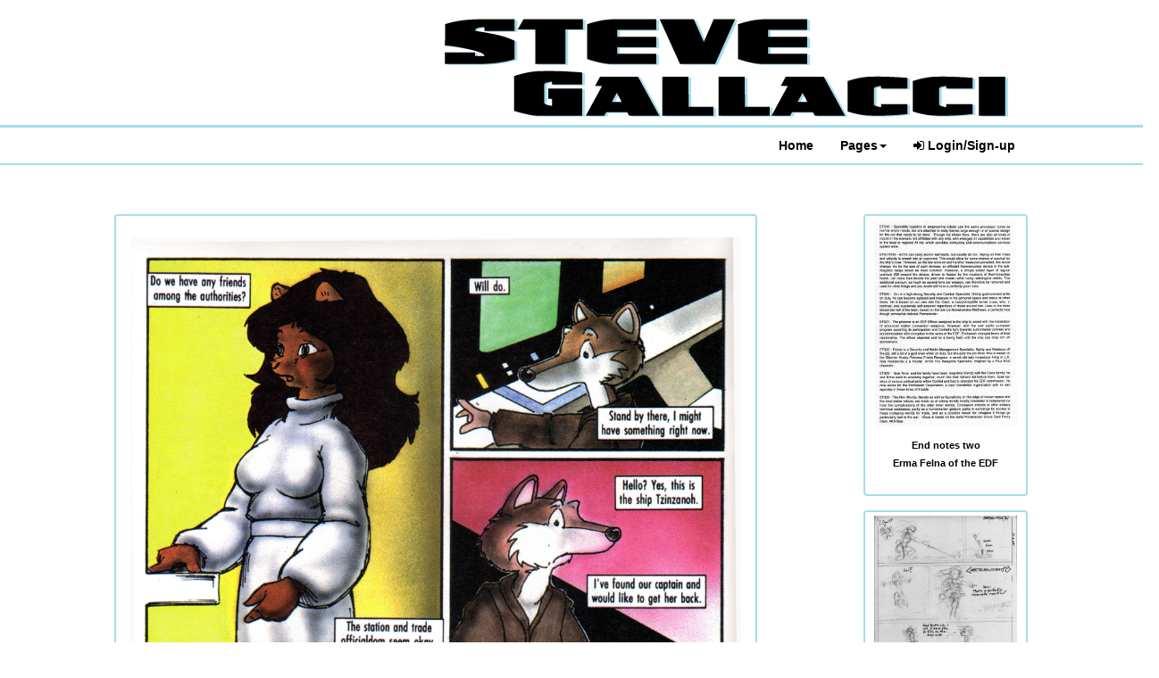

--- FILE ---
content_type: text/html;charset=UTF-8
request_url: https://www.stevegallacci.com/archive/edf/2018/03/02
body_size: 10692
content:
<!DOCTYPE html>
<html lang="en">
<head>
    <meta charset="UTF-8">
    <title>Albedo</title>
    <link rel="stylesheet" href="//maxcdn.bootstrapcdn.com/bootstrap/3.2.0/css/bootstrap.min.css" type="text/css">
    <link rel="stylesheet" href="//maxcdn.bootstrapcdn.com/font-awesome/4.4.0/css/font-awesome.min.css" type="text/css">
    <link rel="stylesheet" href="//code.jquery.com/ui/1.11.4/themes/smoothness/jquery-ui.css" type="text/css">
    <link rel="stylesheet" href="//fonts.googleapis.com/css?family=Lato:400,700,900" type="text/css">
    <!--suppress HtmlUnknownTarget -->
    <link rel="stylesheet" href="/cdn/css/clickthulu.css" type="text/css">
    <link rel="stylesheet" href="/styles/style.css" type="text/css">
    <script src="//code.jquery.com/jquery-2.1.3.min.js"></script>
    <script src="//maxcdn.bootstrapcdn.com/bootstrap/3.3.4/js/bootstrap.min.js"></script>
    <script src="/cdn/js/clickthulu.js"></script>
    <script src="/js/common.js"></script>
    <script src="/cdn/js/payWhatYouWant.js"></script>

</head>
<body>
<div class="title row text-center">
    <div class='title-right'></div>
</div>

<div id="menu-block" class="menu-block">
    <div id="center-menu">
        <ul class='nav navbar-nav'>
<li class=' '><a href='/' >Home</a>
</li>
<li class='dropdown dropdown'><a href='#' class='dropdown-toggle' data-toggle='dropdown' role='button' aria-expanded='false'>Pages<span class='caret'></span></a>
<ul class='dropdown-menu' role='menu'><li class=' '><a href='/page/ipsum' >Ipsum</a>
</li>
<li class=' '><a href='/page/lorem' >Lorem</a>
</li>
</ul>
</li>
<li class=' clickthulu-user-login-modal'><a href='#' ><i class='fa fa-sign-in'></i>&nbsp;Login/Sign-up</a>
</li>
</ul>

    </div>
</div>

<div class="" id="wrapper">


<div class="container-responsive row">
    <div class="col-md-9 col-xs-12">
    <div class="comic-block container">
    <div class="top-block row text-center">
        <img id='comic-container' class="img-responsive center-block" src="/comics/albc 30.jpg">
    </div>
    <div class="middle-block row">
        <div class="comic-navigation col-md-4 text-left hidden-xs">
            <a class="social-link" href="http://digg.com/submit?phase=2&url=www.stevegallacci.com/archive/edf/2018/03/02&title=Albedo" target="_blank"><i class="fa fa-digg fa-2x"></i></a>
            <a class="social-link" href="http://www.reddit.com/submit?url=www.stevegallacci.com/archive/edf/2018/03/02&title=Albedo" target="_blank"><i class="fa fa-reddit fa-2x"></i></a>
            <a class="social-link"  href="http://www.facebook.com/share.php?u=www.stevegallacci.com/archive/edf/2018/03/02&title=Albedo" target="_blank"><i class="fa fa-facebook-official fa-2x"></i></a>
            <a class="social-link"  href="http://www.stumbleupon.com/submit?url=www.stevegallacci.com/archive/edf/2018/03/02&title=Albedo" target="_blank"><i class="fa fa-stumbleupon-circle fa-2x"></i></a>
            <a class="social-link"  href="http://twitter.com/home?status=Check+out+Albedo+-+www.stevegallacci.com/archive/edf/2018/03/02" target="_blank"><i class="fa fa-twitter fa-2x"></i></a>

        </div>
        <div class="text-right comic-navigation col-xs-12 col-md-8">
            <a class="nav-link" href="/archive/edf/2016/05/03" title="First Comic"><i class="fa fa-2x fa-fast-backward"></i></a>
            <a class="nav-link" href="/archive/edf/" title="Start of the Chapter"><i class="fa fa-2x fa-step-backward"></i></a>
            <a class="nav-link" href="/archive/edf/2018/03/01" title="Previous Comic"><i class="fa fa-2x fa-play fa-flip-horizontal"></i></a>
            <a class="nav-link" href="/archive/edf" title="Archive"><i class="fa fa-2x fa-archive"></i></a>
            <a class="nav-link" href="/archive/edf/2018/03/05" title="Next Comic"><i class="fa fa-2x fa-play"></i></a>
            <a class="nav-link" href="/archive/edf/" title="Next Chapter"><i class="fa fa-2x fa-step-forward"></i></a>
            <a class="nav-link" href="/archive/edf/2019/04/03" title="Current Comic"><i class="fa fa-2x fa-fast-forward"></i></a>
        </div>
    </div>
    <div class="commentary-block row">
                    <h3>Erma Felna color page 30</h3>
                    </div>
    <div class="bottom-block row">
        <div class="col-xs-5 col-xs-offset-7 text-right">
                            <a href="#" class="clickthulu-user-login-modal">Login</a>&nbsp;<a href="#" class="clickthulu-user-signup-modal">Sign Up</a>
                    </div>
                    <div class="row col-xs-12 comic-comment   comment-level-0" data-level="0" data-commentid="507" data-comicid="1" data-pageid="558">
                <div class="comment-star">
                                    </div>
                <div class="col-xs-1"><img src="https://secure.gravatar.com/avatar/31d3c6da633f23437f11d7c387d4029c?s=40&amp;amp;d=mm&amp;d=https%3A%2F%2Fwww.stevegallacci.com%2Fcdn%2Fmedia%2FclickthuluDefaultIcon.png"></div>
                <div class="col-xs-4 comment_user comment_text"><b>Pakkrat</b></div>
                <div class="col-xs-7 comment_time text-right">
                                        <b>2018-03-02 05:48:52</b>&nbsp;
                                                                                </div>
                <div class="col-xs-11">
                    And the CYA bootlicking ensues.  Erma should have certification in diplomacy in this stage of her life.  Warrior, agent, mother, captain, diplomat and the list goes on.
                </div>
                            </div>
                    <div class="row col-xs-12 comic-comment   comment-level-0" data-level="0" data-commentid="508" data-comicid="1" data-pageid="558">
                <div class="comment-star">
                                    </div>
                <div class="col-xs-1"><img src="https://secure.gravatar.com/avatar/d6a4615be12c966c9d307c11340e4e0e?s=40&amp;amp;d=mm&amp;d=https%3A%2F%2Fwww.stevegallacci.com%2Fcdn%2Fmedia%2FclickthuluDefaultIcon.png"></div>
                <div class="col-xs-4 comment_user comment_text"><b>darkstripe</b></div>
                <div class="col-xs-7 comment_time text-right">
                                        <b>2018-03-02 09:43:44</b>&nbsp;
                                                                                </div>
                <div class="col-xs-11">
                    He&#039;d better do something about those seats that don&#039;t recline!
                </div>
                            </div>
                    <div class="row col-xs-12 comic-comment   comment-level-0" data-level="0" data-commentid="509" data-comicid="1" data-pageid="558">
                <div class="comment-star">
                                    </div>
                <div class="col-xs-1"><img src="https://secure.gravatar.com/avatar/d1ea39e96026fc91d781ccde81b1f3a1?s=40&amp;amp;d=mm&amp;d=https%3A%2F%2Fwww.stevegallacci.com%2Fcdn%2Fmedia%2FclickthuluDefaultIcon.png"></div>
                <div class="col-xs-4 comment_user comment_text"><b>THE COLONEL</b></div>
                <div class="col-xs-7 comment_time text-right">
                                        <b>2018-03-03 06:00:40</b>&nbsp;
                                                                                </div>
                <div class="col-xs-11">
                    Well, at least they weren&#039;t standard, milspec tin buckets!
                </div>
                            </div>
                    <div class="row col-xs-12 comic-comment   comment-level-0" data-level="0" data-commentid="510" data-comicid="1" data-pageid="558">
                <div class="comment-star">
                                    </div>
                <div class="col-xs-1"><img src="https://secure.gravatar.com/avatar/d1ea39e96026fc91d781ccde81b1f3a1?s=40&amp;amp;d=mm&amp;d=https%3A%2F%2Fwww.stevegallacci.com%2Fcdn%2Fmedia%2FclickthuluDefaultIcon.png"></div>
                <div class="col-xs-4 comment_user comment_text"><b>THE COLONEL</b></div>
                <div class="col-xs-7 comment_time text-right">
                                        <b>2018-03-03 06:03:45</b>&nbsp;
                                                                                </div>
                <div class="col-xs-11">
                    A/C in pg 29, panel 2, really looks C-14+/ANT-72/74 ish.
                </div>
                            </div>
                    </div>

</div>
    </div>
    <div class="right-sidebar hidden-xs hidden-sm col-md-3">
        <div class="sidebar-block sidebar-alt pull-right ">
            <div class="row text-center widget">
            <div class='widget container-fluid'><div class='row'><div class='widget-comic'><p><a href='/archive/edf/2019/04/03'><img src='/thumbs/w250/alb 258:2.jpg'></a></div><div class='row text-center'><a href='/archive/edf/2019/04/03'>End notes two</a></div><div class='row text-center'><a href='/archive/edf'>Erma Felna of the EDF</a></p></div></div></div>
        </div>
            <div class="row text-center widget">
            <div class='widget container-fluid'><div class='row'><div class='widget-comic'><p><a href='/archive/alone/2016/06/09'><img src='/thumbs/w250/shadow fish 2.jpg'></a></div><div class='row text-center'><a href='/archive/alone/2016/06/09'>Alone together  shadow fish 2</a></div><div class='row text-center'><a href='/archive/alone'>Alone Together</a></p></div></div></div>
        </div>
            <div class="row text-center widget">
            <div class='widget container-fluid'><div class='row'><div class='widget-comic'><p><a href='/archive/coyote/2016/04/12'><img src='/thumbs/w250/snax 2.jpg'></a></div><div class='row text-center'><a href='/archive/coyote/2016/04/12'>Snax 2</a></div><div class='row text-center'><a href='/archive/coyote'>Coyote Girl</a></p></div></div></div>
        </div>
    </div>
    </div>
</div>
</div>
<!-- Piwik -->
<script type="text/javascript">
    var _paq = _paq || [];
    _paq.push(["setDomains", ["*.stevegallacci.com","*.albedo.clickthulu.com"]]);
    _paq.push(['trackPageView']);
    _paq.push(['enableLinkTracking']);
    (function() {
        var u="//helena.rcsipublishing.com/piwik/";
        _paq.push(['setTrackerUrl', u+'piwik.php']);
        _paq.push(['setSiteId', 4]);
        var d=document, g=d.createElement('script'), s=d.getElementsByTagName('script')[0];
        g.type='text/javascript'; g.async=true; g.defer=true; g.src=u+'piwik.js'; s.parentNode.insertBefore(g,s);
    })();
</script>
<noscript><p><img src="//helena.rcsipublishing.com/piwik/piwik.php?idsite=4" style="border:0;" alt="" /></p></noscript>
<!-- End Piwik Code -->

</body>
</html>


--- FILE ---
content_type: text/css;charset=UTF-8
request_url: https://www.stevegallacci.com/styles/style.css
body_size: 7822
content:

#wrapper {

    max-width: 1024px;
    margin:auto;
    margin-top: 120px;
    z-index: 100;
}

#pwad {
    margin-bottom:20px;
}

.nopad {
    padding: 0;
}

.nopad>nav {
    margin-bottom: 0;
}

body {
    background-color: #ffffff;
}


.title {
    height:120px;
    width: 100%;
}



.title-right {
    background-image: url("/template/media/sgallacci-title.png");
    background-repeat: no-repeat;
    background-position: 376px;
    width:1024px;
    height: 120px;
    margin: auto;
    margin-top: 16px;
    margin-bottom: 16px;
}

.title a>h1 {
    font-family: Leto, sans-serif !important;
    font-weight: 900 !important;
}

#menu-block {
    position:absolute;
    left:0;
    top: 140px;
    width:100%;
    margin-bottom: 20px;
    padding-top: 8px;
    padding-bottom: 8px;
    border-top: 3px solid #a4dded;
    border-bottom: 2px solid #A4DDED;
    background-color: #ffffff;
    z-index: 999;
}


#center-menu {
    position: relative;
    text-align: right;
    width: 1024px;
    margin:auto;
}

#center-menu ul.navbar-nav {
    float: right;
    color: #000000;
    list-style: none;
    position:relative;
}

#center-menu li {
    float: left;
    position:relative;
}

#center-menu a {
    text-decoration: none;
    float: left;
    color: #000000;
    text-align: center;
    white-space:nowrap;
}

.navbar-default {
    background-color: inherit !important;
}

nav.navbar {
    border: 0;
    margin-top: 0 !important;
    border-radius: 0;
    min-height:0;
    margin-bottom: inherit !important;
}

.navbar-nav > li > a {
    padding-top: 2px;
    padding-bottom: 2px;
    color: #000000;
}

.open .navbar-nav > li > a {
    color: #000000 !important;
}

.dropdown-menu >li>a {
    color: #000000 !important;
}
.nav .open > a, .nav .open > a:hover, .nav .open > a:focus {
    background-color: #eee;
    color: #000000 !important;
}

.comic-block {
}

.top-block {
    max-width: 720px;
    background-color: #ffffff;
    border: solid 2px #A4DDED;
    border-top-left-radius: 4px;
    border-top-right-radius: 4px;
    border-bottom: 0;
    padding: 16px;
    margin-bottom: 0;
}

.middle-block {
    max-width: 720px;
    background-color: #ffffff;
    border-left: solid 2px #A4DDED;
    border-right: solid 2px #A4DDED;
    padding: 8px;
}

.commentary-block {
    max-width: 720px;
    background-color: #ffffff;
    border: solid 2px #A4DDED;
    border-bottom: solid 3px #A4DDED;
    padding: 16px;
}

.bottom-block {
    max-width: 720px;
    background-color: #ffffff;
    border: solid 2px #A4DDED;
    border-bottom-left-radius: 4px;
    border-bottom-right-radius: 4px;
    border-top: 0;
    padding: 16px;
    margin-bottom: 120px;
}


.sidebar-block {
    min-width: 186px;
    max-width: 250px;
    background: #ffffff;
    padding: 16px;
    padding-top: 0px;
    margin-bottom: 20px;
}

.sidebar-alt {
    background-color: #ffffff;
}

ul.noList>li {
    display: inline;
}

.sidebar-block ul, .footer-block ul, ul.noList {
    margin-left:0;
}

.sidebar-block ul>li, .footer-block ul>li, ul.noList>li {
    margin:3px;
    list-style: none;
}

.sidebar-block>.row.widget {
    border: 2px solid #a4dded;
    border-radius: 4px;
    margin-bottom: 16px;
    padding: 4px;
}

.sidebar-block ul>li>a, .footer-block ul>li>a, .widget a {
    font-family: Leto, sans-serif;
    color: #000000;
    font-weight:bold;
    font-size: .75em;
}

.planet-footer {
    position: fixed;
    left: 0;
    bottom: 0px;
    z-index: 0;
    width: 100%;
    height: 160px;
    background-image: url("/template/media/planet.png");
    background-repeat: no-repeat;
    background-position: center top;
}

.social-link {
    font-size: .75em;
    color: #000000;
}

.social-link:hover {
    color: #666666;
}


@media (max-width: 767px) {
    h1 {
        font-size: 2em;
    }

    div.comic-navigation>a {
        font-size: 2.5em;
    }
}

@media (min-width: 768px) and (max-width: 991px) {
    h1 {
        font-size: 2.5em;
    }
    div.comic-navigation>a {
        font-size: 2em;
    }
}

@media (min-width: 992px) and (max-width: 1199px) {
    h1 {
        font-size: 3em;
    }
}

@media (min-width: 1200px) {
    h1 {
        font-size: 3.5em;
    }
}

a.nav-link {
    color: #000000 !important;
    font-weight: bold;
    margin-left: 10px;
}

a.nav-link:hover {
    color: #666666 !important;
}


#comic-container {
    margin-top: 8px;
    margin-bottom: 8px;
    min-width: 480px;
}

.comic-navigation:first-child('a.nav-link') {
    margin-left: 0px;
}

.comic-navigation:last-child('a.nav-link') {
    margin-right: 0px;
}


.border-bottom {
    border-bottom: 3px solid #000000 !important;
    border-radius: 0 !important;
}

.comic-comment {
    margin-bottom: .5em;
    border: 2px solid #ffffff;
    border-radius: 4px;
}

.comic-comment:nth-child(even) {
    background-color: #e0e0e0;

}

.comic-comment:nth-child(odd) {
    background-color: #ffffff;
}

.comment-level-0  { margin-left : 0; margin-right: 0;}
.comment-level-1  { margin-left : 16px;  width: calc(100% - 16px); }
.comment-level-2  { margin-left : 32px;  width: calc(100% - 32px); }
.comment-level-3  { margin-left : 48px;  width: calc(100% - 48px); }
.comment-level-4  { margin-left : 64px;  width: calc(100% - 64px); }
.comment-level-5  { margin-left : 80px;  width: calc(100% - 80px); }
.comment-level-6  { margin-left : 96px;  width: calc(100% - 96px); }
.comment-level-7  { margin-left : 112px; width: calc(100% - 112px); }
.comment-level-8  { margin-left : 128px; width: calc(100% - 128px); }
.comment-level-9  { margin-left : 144px; width: calc(100% - 144px); }
.comment-level-10 { margin-left : 160px; width: calc(100% - 160px); }
.comment-level-11 { margin-left : 176px; width: calc(100% - 176px); }
.comment-level-12 { margin-left : 192px; width: calc(100% - 192px); }

h1, .h1, h2, .h2, h3, .h3 {
    margin-bottom: 8px;
    margin-top: 8px;
}

.comment-admin {
    background-color: #ffffff !important;
    color: #000000 !important;
}

table.cast {
    border-spacing: 10px;
    border-collapse: separate;
}

table.cast td {
    vertical-align: top;
}
table.cast td>h4 {
    margin-top: 0px;
}

div.cast-block {
    border-radius: 4px;
    background-color: #e0e0e0;
    padding: 8px;
}

ul.menubar {
    display:block;
    background-color: #000000;
    text-align:center;
}

ul.menubar>li {
    display:inline-block;
    margin-left: 6px;
    margin-right: 6px;
    text-align:center;
}

ul.menubar>li>a {
    color: #ffffff;
    font-family: Leto, sans-serif;
    font-weight: bold;
}

.icon-small {
    max-width: 40px;
    max-height: 40px;
}

.icon-medium {
    max-width: 80px;
    max-height: 80px;
}

.icon-large {
    max-width: 160px;
    max-height: 160px;
}

.widget ul {
    margin-left: 0;
    padding-left: 0;
}

.widget {
    margin-bottom: 12px;
}

.widget ul li {
    list-style: none;
}

a.widget-cast {
    margin: 3px;
}


.widget img {
    max-width: 160px;
}

.footer-block .widget {
    max-width: 180px;
    margin-left: 8px;
    margin-right: 8px;
}

.footer-block .widget:first-child {
    margin-left: 0;
}

.footer-block .widget:last-child {
    margin-right: 0;
}

.widget-badge:before {
    content: none !important;
    font-family: Leto, sans-serif;
    font-size: 1em;
    right: 0;
    top: 0;
    position: relative;
    color: #000000;
    display: none;
}

.widget-badge {
    position: absolute !important;
    right: 8px;
    width: 60px;
    height: 60px;
    z-index:10;
    background-image: url("/template/media/new-comic-flag.png");
    background-repeat: no-repeat;
}

.widget-badge-star {
    color: #A4DDED !important;
}

.widget-badge-text {
    color: #000000;
    font-family: Leto, sans-serif !important;
    font-weight: 900 !important;
    font-size: .65em;
    margin-left: .65em;
}

.carousel-text a {
    color: #A4DDED !important;
}


--- FILE ---
content_type: application/javascript
request_url: https://www.stevegallacci.com/js/common.js
body_size: 418
content:
$(document).ready(function(){
    $("div.img-responsive").find('img').addClass('img-responsive');
    stopFixed();
});


function stopFixed()
{
    $(document).scroll(function() {
        var scrollVal = $(document).scrollTop();
        var tCont = $("#menu-block");
        if (scrollVal >= 140) {
            tCont.css('top',scrollVal+'px');
        } else {
            tCont.css('top','140px');
        }
    })
}
